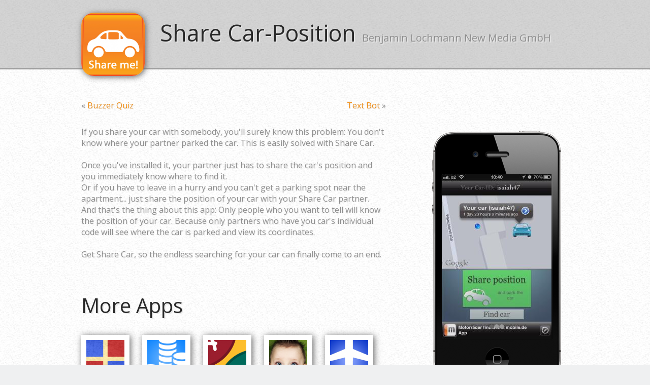

--- FILE ---
content_type: text/html
request_url: http://lochmann-apps.de/share-car-position-215-en.htm
body_size: 3537
content:
<?xml version="1.0" encoding="utf-8"?><!DOCTYPE html PUBLIC "-//W3C//DTD XHTML 1.0 Transitional//EN" "http://www.w3.org/TR/xhtml1/DTD/xhtml1-transitional.dtd">
<html xmlns="http://www.w3.org/1999/xhtml">
<head>
    <meta name="google-site-verification" content="E7FtR8HR9X7Gy3VlZokEnwNVTzOBb2Ro5Esq88WNmcQ" />
	<meta name="google-site-verification" content="A0vkmvJE3DQtNLE4iqt_tN4_IDlnNr2hRMIig8eNiv0" />
	<meta http-equiv="Content-Type" content="text/html; charset=UTF-8" />
	<meta name="description" content="If you share your car with somebody, you'll surely know this problem: You don't know where your partner parked the car. This is easily solve ..." />
	<meta name="keywords" content="Share Car-Position, iPhone Apps, iPad Apps, Apps, Lochmann Apps, Benjamin Lochmann iPhone Apps, Apple, iPhone, iPad" />

    <link rel="stylesheet" type="text/css" href="styles/new.css" media="screen" />
    <link rel="stylesheet" href="styles/brainbox.css" type="text/css" media="screen" />

    <link href='http://fonts.googleapis.com/css?family=Open+Sans' rel='stylesheet' type='text/css' />

	<script type="text/javascript" src="http://code.jquery.com/jquery-latest.js"></script>	
    <script type="text/javascript" src="js/jquery.easing.js"></script>	
    <script type="text/javascript" src="js/jquery.simpleslider.js"></script>
	<script type="text/javascript" src="js/global.js"></script>
    
    
        
	<title>Share Car-Position - Benjamin Lochmann Apps</title>
</head>


    <script type="text/javascript">
    $(document).ready(function() {
        $('#slider_pics').simpleslider({
            transition : 'slide',
            easing : 'swing',
            direction : 'horizontal',
            speed : 600,
            auto : true,
            interval : 3000,
            hoverPause : true,
            navigation : true,
            buttons : true,
            prevText  : '',
            nextText : '',
            loop  : true
        });
    });
    </script>





<body>

<div id="head">
	<div class="wrapper">

         <a href="start.htm" title="zur Startseite"><img src="img/icons/share_car_position.png" /></a>
         <div style="height: 20px;"></div>
         <h1 >Share Car-Position <span class="small">Benjamin Lochmann New Media GmbH</span></h1>

    </div>
</div>

<!-- Content Start -->
<div id="content">
	<div class="wrapper">
	
		<div id="content_top"></div>
		<div id="content_middle">
			
        
        
<div id="content_right">
	<div id="slider_bg">
		<div style="height: 86px;"></div>
			
			<noscript>
				<img style="margin-left: 19px" src="img/screenshots/en_share_car_position1.jpg" alt="Share Car-Position" />
				<style type="text/css">
				#slider_pics { display:none;}
				</style>
			</noscript>
			
			<div id="slider_pics">
			
									<img src="img/screenshots/en_share_car_position1.jpg" alt="Share Car-Position" title="Share Car-Position" style="width: 217px; height: 326px;"/>
								
									<img src="img/screenshots/en_share_car_position2.jpg" alt="Share Car-Position" title="Share Car-Position" style="width: 217px; height: 326px;"/>
								
									<img src="img/screenshots/en_share_car_position3.jpg" alt="Share Car-Position" title="Share Car-Position" style="width: 217px; height: 326px;"/>
								
								
				
			</div>		
	   </div>
    
    <br />
    <br />
    
    
</div>			

<div class="content_left">


    <div id="prev">
         &laquo; <a href="buzzer-quiz-210-en.htm" title="Buzzer Quiz">Buzzer Quiz</a>     </div>
    
    <!--div id="start"><a href="start.htm" title="zur Startseite">Start</a></div-->
    
    <div id="next">
         <a href="sms-bot-216-en.htm" title="Text Bot">Text Bot</a> &raquo;    </div> 



    
    <div class="clr"></div>
    <div style="height: 30px;"></div>
	<p>	
        
		If you share your car with somebody, you'll surely know this problem: You don't know where your partner parked the car. This is easily solved with Share Car.<br />
<br />
Once you've installed it, your partner just has to share the car's position and you immediately know where to find it.<br />
Or if you have to leave in a hurry and you can't get a parking spot near the apartment... just share the position of your car with your Share Car partner.<br />
And that's the thing about this app: Only people who you want to tell will know the position of your car. Because only partners who have you car's individual code will see where the car is parked and view its coordinates.<br />
<br />
Get Share Car, so the endless searching for your car can finally come to an end.<br /><br />        <br />
        
                
                
        		
	</p>
	
    
    <h2 class="review">More Apps</h2>
    <br />
    	       
        <a href="bindoku-289-en.htm" title="Bindoku">
            <div class="icon_bottom" style="background: url('img/icons/bindoku.png')  no-repeat scroll -25px -25px transparent;"></div>
        </a>
    
    
	       
        <a href="slot-machine-202-en.htm" title="Slot-Machine">
            <div class="icon_bottom" style="background: url('img/icons/slot_machine.png')  no-repeat scroll -25px -25px transparent;"></div>
        </a>
    
    
	       
        <a href="a-oder-b-275-en.htm" title="A or B - Ultimate Quiz">
            <div class="icon_bottom" style="background: url('img/icons/a_oder_b.png')  no-repeat scroll -25px -25px transparent;"></div>
        </a>
    
    
	       
        <a href="dein-alter-70-en.htm" title="Your age">
            <div class="icon_bottom" style="background: url('img/icons/1314181680_your_age.png')  no-repeat scroll -25px -25px transparent;"></div>
        </a>
    
    
	       
        <a href="papierflieger-anleitungen-141-en.htm" title="Paper aeroplane instructions">
            <div class="icon_bottom" style="background: url('img/icons/1324556374_paper_aeroplane_instructions.png')  no-repeat scroll -25px -25px transparent;"></div>
        </a>
    
    
	       
        <a href="sms-von-gott-191-en.htm" title="Text from God">
            <div class="icon_bottom" style="background: url('img/icons/1331821485_sms_von_gott.png')  no-repeat scroll -25px -25px transparent;"></div>
        </a>
    
    
	       
        <a href="liebeswuerfel-90-en.htm" title="Love Dice">
            <div class="icon_bottom" style="background: url('img/icons/1315899787_liebeswuerfel.png')  no-repeat scroll -25px -25px transparent;"></div>
        </a>
    
    
	       
        <a href="schach-multiplayer-258-en.htm" title="Chess Multiplayer">
            <div class="icon_bottom" style="background: url('img/icons/schach_multiplayer.png')  no-repeat scroll -25px -25px transparent;"></div>
        </a>
    
    
	       
        <a href="vorlesungs-rekorder-182-en.htm" title="Lecture Recorder">
            <div class="icon_bottom" style="background: url('img/icons/1328527430_vorlesungs_rekorder.png')  no-repeat scroll -25px -25px transparent;"></div>
        </a>
    
    
	       
        <a href="baby-namen-7-en.htm" title="baby names">
            <div class="icon_bottom" style="background: url('img/icons/1306913839_baby_namen_en.jpg')  no-repeat scroll -25px -25px transparent;"></div>
        </a>
    
    
	
</div>
 
    
			<div class="clr"></div>
		
		</div>
	    
 
        
        <div id="content_bottom">
        <h2 class="review">About us</h2>  
        
            <p>
The idea of creating an own app appeared to me on a train ride with such miserable internet connection that the documentation of  xCode unavoidably had to serve as reading material. And with that the first idea for an app was born:  Mia with a fake button, a dice game with a cheating mode.
</p>
<p>
In the meantime, there is whole team sitting behind the apps, developing more than 100 apps for iPhone and iPad and uploading them into the iTunes Store. Even in the Android world you can find some gimmickry.
Whether there’s a virtual pet living in your mobile phone, football gamblers competing against each other and the results, paper plane instructions being used in a restaurant, serving the perfect Sunday breakfast egg or filling your brain with some not so unnecessary knowledge, the apps are fun and enrich the drab monotony of everyday life. Regular Top Ten rankings in the App Store, right up to #1, show that the ideas have the finger on the right pulse.
</p>
<p>
The creative head behind the Lochmann Apps is Benjamin Lochmann, who is known to be a passionate computer programmer and at the same time the CEO of the Benjamin Lochmann New Media GmbH.  
</p>    
        <br />
        </div>
        <div class="clr"></div>

	</div>
</div>
<!-- Content End -->

<div id="footer">
	<div class="wrapper">
    
		&raquo; <a href="start.htm" title="Start page" onfocus="this.blur();">Start page</a>
        &nbsp;&nbsp;
        <!-- &raquo; <a href="phpunit-test-entwickler-gesucht.htm" title="Stellenangebot" onfocus="this.blur();">Stellenangebot</a> 
        &nbsp;&nbsp;
        &raquo; <a href="foto-tausch-agb.htm" onfocus="this.blur();">Foto Tausch AGB</a>
        &nbsp;&nbsp;
        &raquo; <a href="datenschutz.htm" onfocus="this.blur();">Datenschutz</a> -->
        &raquo; <a href="sitemap.htm" title="Sitemap" onfocus="this.blur();">Sitemap</a>
        &nbsp;&nbsp;
        &raquo; <a href="impressum.htm" title="Imprint" onfocus="this.blur();">Imprint</a>
        &nbsp;&nbsp;
        &raquo; <a href="app-privacy-policy.htm" title="Privacy Policy for our Apps" onfocus="this.blur();">Privacy Policy for our Apps</a>
        &nbsp;&nbsp;
        &raquo; <a href="terms-of-service.htm" title="Terms of Service" onfocus="this.blur();">Terms of Service</a>
        <br style="margin-bottom: 10px;"/>
        Our page currently has 61 apps, more than 130 are available in Appstore (worldwide, iPad and iPhone).        <br style="margin-bottom: 10px;"/>
        &copy; 2011 - 2026 &raquo; <strong>Benjamin Lochmann</strong> New Media GmbH

	</div>
</div>

<script type="text/javascript">

  var _gaq = _gaq || [];
  _gaq.push(['_setAccount', 'UA-27711048-1']);
  _gaq.push(['_trackPageview']);
  _gaq.push(['_gat._anonymizeIp']);

  (function() {
    var ga = document.createElement('script'); ga.type = 'text/javascript'; ga.async = true;
    ga.src = ('https:' == document.location.protocol ? 'https://ssl' : 'http://www') + '.google-analytics.com/ga.js';
    var s = document.getElementsByTagName('script')[0]; s.parentNode.insertBefore(ga, s);
  })();

</script>
</body>
</html>



--- FILE ---
content_type: text/css
request_url: http://lochmann-apps.de/styles/new.css
body_size: 2419
content:
* {
	margin: 0;
	padding: 0;
}
a {
	outline: none;
}
img {
    border: none;
}

body {
	font-family:'Open Sans', sans-serif;
	font-size:16px;
	line-height:22px;
	background:#eff0f1 url(../img/neu_bg.jpg);
	color: #8F8F8F;
    text-shadow: 1px 1px 1px #E6E6E6;

}
.wrapper {
	width: 960px;
	margin: 0 auto 0 auto;
}
h1, .one_app h1 a {
	font-size: 45px;
	margin: 0 0 25px 0;
    color: #292929;
    text-shadow: 2px 2px 1px #E6E6E6;
    font-weight: normal;
    text-decoration: none;
    /*line-height: 45px;*/
}

/*.one_app h1 a, .one_app a {
	
	color: #a2a2a2;	
	font-weight: bold;
}
.one_app h1 a:hover, .one_app a:hover {
	text-decoration: underline;
}
*/




h2.sidebar {
	font-size: 40px;
	margin: 50px 0 40px 0;
    color: #292929;
    text-shadow: 2px 2px 1px #E6E6E6;
    font-weight: normal;
    text-align: center;
}

h2.top{
    font-size: 30px;
	margin: 0 0 10px 0;
    color: #292929;
    text-shadow: 2px 2px 1px #E6E6E6;
    font-weight: normal;
}

h2.review{
    font-size: 40px;
	margin: 35px 0 25px 0;
    color: #292929;
    text-shadow: 2px 2px 1px #E6E6E6;
    font-weight: normal;
}

#content_right h2.review{
    font-size: 34px;
	margin: 35px 0 25px 0;
    color: #292929;
    text-shadow: 2px 2px 1px #E6E6E6;
    font-weight: normal;
}



h3, 
.tos h2 {
    font-size: 22px;
    margin: 30px 0 20px 0;
}

.small {
    font-size: 20px;
	margin: 0 0 15px 0;
    color: #8F8F8F;
    text-shadow: 2px 2px 1px #E6E6E6;
    font-weight: normal;
}
#content li {
    margin: 0 0 10px 0;
}

#head {
    background: url("../img/neu_dark_bg.jpg") repeat scroll 0 0 transparent;
    border-bottom: 2px solid;
    height: 110px;
    margin-bottom: 10px;
    padding-top: 25px;
    width: 100%;

}
#head img, .icon {
    
    width: 125px;
    height: 125px; 
    margin-right: 30px; 
    -moz-border-radius:25px; 
    -webkit-border-radius:25px; 
    -khtml-border-radius:25px; 
    border-radius:25px;
    box-shadow: 2px 2px 12px #666;
    float: left;
}

.icon_bottom {    
    border: 10px solid #FFFFFF;
    box-shadow: 2px 2px 12px #666666;
    float: left;
    height: 75px;
    margin-bottom: 25px;
    margin-right: 25px;
    width: 75px;
}    

.icon_right {    
    border: 10px solid #FFFFFF;
    box-shadow: 2px 2px 12px #666666;
    float: left;
    height: 75px;
    margin-bottom: 25px;
    margin-left: 25px;
    width: 75px;
}    

#logo a { 
	width: 650px;
	height: 100px;
	background:url(../img/logo_new.jpg);
	display: block;
}


#content {
	width: 100%;
}
#content_top {
	margin-top: 35px;
	height: 25px;
	
}
#content_middle {

}

#content_middle_full {
	padding: 25px;
}
#sitemap {
    margin-top: 50px;
}

.apptest {
    padding: 20px;
    text-align: center;
    min-height: 500px;
    color: #000;
}

.apptest h1{
    text-decoration: underline;
}
#content .apptest li {
    list-style: none;
    margin-bottom: 5px;
}
.apptest p{
    font-weight: bold;
    font-size: 1.1em;
    margin: 20px 0;
}

#content_bottom  {

	
}
#content_right {
	width: 270px;
	float: right;
	padding: 60px 0 0 25px;
}
#content_quer {
	width: 600px;
	min-height: 500px;
	margin: 0 auto;
	padding: 15px 25px 0 25px;
}
#slider_bg_quer {
	background: url(../img/iphone_quer.png);
	height: 255px;
    width: 500px;
    margin: 30px auto;
}
#slider_pics_quer {
	width: 326px;
	height: 218px;
    
/*	border: 1px solid #fff; */
	/*margin-left: 19px;*/
}
#slider_bg {
	background: url(../img/iphone.png);
	height: 500px;
    width: 255px;
}
#slider_pics {
	width: 218px;
	height: 326px;
/*	border: 1px solid #fff; */
	/*margin-left: 19px;*/
}
.content_left {
	width: 600px;
	float: left;
	padding: 5px 15px 0 15px 0;
}
.content_left a span, #content_quer a span {
	color: #fff;
    text-align: center;
    font-weight: bold;
    line-height: 40px;
    font-size: 20px;
    text-shadow: 1px 1px 1px #989898;
    width: 150px;
	height: 40px;
	margin: 20px 50px;
	background: url(../img/appbutton.jpg) top;
	display: inline-block;
	border: 1px solid #467f00;
	float:right;
	/*-moz-border-radius: 10px;
	-webkit-border-radius: 10px;
	border-radius: 10px; */
	-moz-box-shadow: 0 0 10px #000;
	-webkit-box-shadow: 0 0 10px #000;
	box-shadow: 0 0 10px #000;
}
.content_left a:hover span, #content_quer a:hover span {
	background: url(../img/appbutton.jpg) bottom;
	border: 1px solid #878d59;
	
}

.one_app {
	height: 200px;
	margin-bottom: 50px;
    background: url(../img/trenner.png) bottom no-repeat;
}

#footer {
	width: 100%;
    height: 70px;
    padding: 20px 0;
    border-top: 2px solid;
    text-align: center;
	background: url("../img/neu_dark_bg.jpg") repeat scroll 0 0 transparent;	
}
#footer li.headliner {
	font-size: 18px;
	font-weight: bold;
	color: #fff;
	margin-bottom: 10px;
	text-shadow: 1px 1px 1px #777;
}
#footer a {
	color: #EF8E17;
    text-decoration: none;
}
#footer .left { 
	width: 250px; 
	float: left;
	margin-right: 105px;
}
#footer .middle  { 
	width: 250px;
	float: left;
}
#footer .right { 
	width: 250px; 
	float: right;
}
#footer ul {
	list-style: none;
	margin-top: 10px;
}
#footer li a {
	display: block;
	cursor: pointer;
	border-bottom: 1px dotted #9a9a9a;
}
#footer li a:hover {
	/*color: #9a9a9a;*/
	border-bottom: 1px dotted #fff;
}

.clr {
	clear: both;
}

/* Bilder Slider */
.slider-wrapper { 
	overflow: hidden; 
	margin-left: 20px;
}

.slider-control-prev,
.slider-control-next { display: none; }

#slider_pics { 
	margin-bottom: 50px; 
	height: auto; 
	overflow: hidden; 
}

	 .slider-wrapper {
		position: relative;
		background: #000;
		/*padding-bottom: 20px;*/
		width: 216px;
		height: 326px;
	}

	.slider-boundary {
		width: 216px;
		height: 326px;
		float: left;
	}

		.slider-control-navigation {
			position: absolute;
			bottom: 0;
			left: 50%;
			margin-left: -108px;
			width: 216px;
			text-align: center;
			padding: 0 0 10px 0;
		}
		
			.slider-control-navigation-tab {
				display: inline-block;
				background: #999;
				-moz-border-radius: 5px;
				-webkit-border-radius: 5px;
				border-radius: 5px;
				-moz-box-shadow: inset 0 1px 1px rgba(0,0,0,0.5);
				-webkit-box-shadow: inset 0 1px 1px rgba(0,0,0,0.5);
				box-shadow: inset 0 1px 1px rgba(0,0,0,0.5);
				margin: 0 0.3em;
				width: 10px;
				height: 10px;
				text-indent: -9999px;
				cursor: pointer;
			}
			
		.slider-control-navigation-tab.current {
				background: #666;
			}
			
			
/* Blätter Funktion */
#pagination {
	text-align: center;
	margin: 20px 0 60px;
}


.active, .pages, .more {
    background: none repeat scroll 0 0 #000000;
    border-radius: 3px 3px 3px 3px;
    box-shadow: 2px 2px 2px #666666;
    color: #FFFFFF;
    padding: 10px;
    text-decoration: none;
    text-shadow: 0 -1px 2px #CCCCCC;
}
.active, .pages:hover, .more:hover {
	text-decoration: none;
	background: #000;
    box-shadow: 0 0 3px #666666;
    text-shadow: none;
    /*text-shadow: 1px -1px 2px #FFFFFF;*/
    color: #EF8E17;
}	
 
/* */ 

p a {
    text-decoration: none;
    color: #EF8E17;
}


/* 2012-05-25 */ 
input {
    padding: 5px;
    font-size: 14px;
    text-align: center;
    margin-bottom: 5px;
}
label {
    font-weight: bold; 
    font-size: 14px;
}
#inputvorname, #inputnachname, #inputemail, #inputpasswort, #inputstrasse, #inputhausnr, #inputplz, #inputort, #inputclass, #inputgutschein, #inputland,#inputpaypal  {
    float: left;
    margin-right: 10px;   
}
#inputvorname input, #inputnachname input, #inputemail input, #inputpasswort input, #inputstrasse input, #inputort input, #inputland input, #inputpaypal input {
    width: 200px;
}
#inputhausnr input, #inputplz input {
    width: 50px
}
form  {
    width: 450px;
    /*border: 1px solid #000;*/
    margin: 0 auto;
}
input[type=submit] {
    width: 100%;
    padding: 10px 0;
    margin-top: 30px;
    font-weight: bold;
    font-size: 1.3em;
    text-transform: uppercase;
}
td {
    font-size: 1.1em;
}
table {
    margin: 0 auto;
}
#prev {
    float: left;
    /*width: 275px;*/
}
#prev a, #start a, #next a {
    color: #EF8E17;
    text-decoration: none;
}
/*#start {
    float: left;
    width: 50px;
    text-align: center;
}*/
#next {
    float: right;
    /*width: 275px;*/
    
}
#paging {
    width: 100%;
}
#paged_top {
    height: 590px;
    background: url(../img/trenner.png) bottom no-repeat;
    margin-bottom: 50px;
}
#paged_top1 {
    float: left;
    margin-right: 50px;
    width: 350px;
    text-align: justify;
}
#paged_top2 {
    float: left;
    width: 300px;
}
#paged_top3 {
    float: right;
    width: 260px;
}
ul.top {
    list-style: none;
    margin-bottom: 25px;
}
#content ul.top li {
    margin-bottom: 5px;
}
#content ul.top li a{
    color: #EF8E17;
    text-decoration: none;
    font-size: 16px;
}
ul.reviews {
    list-style: none;
    margin-bottom: 25px;
    font-size: 25px;
    margin-left: 15px;
    margin-bottom: 50px;
}
#content ul.reviews li {
    margin-bottom: 15px;
}
#content ul.reviews li a{
    color: #EF8E17;
    text-decoration: none;
}
p {
    margin-bottom: 10px;
}
.content_left ol, .content_left ul {
    margin-left: 40px;
}

.one_app h1 a,h1 {
    line-height: 0.9em;
}

.one_app img.icon {
    margin-bottom: 20px;
}

.tos ul {
	margin-top: 20px;
	margin-left: 50px;
}

--- FILE ---
content_type: text/css
request_url: http://lochmann-apps.de/styles/brainbox.css
body_size: 905
content:
@charset "UTF-8";
/*
Theme Name:              Brainbox - High Performance Lightbox
Theme Author:            Andreas Hecht - http://www.the-netbrain.de
Last Change:             28.02. 2010
*/
@media screen, projection
{

#lightbox{ position: absolute; top: 40px !important; left: 0; width: 100%; z-index: 100; text-align: center; line-height: 0; }
#lightbox a img{ border: none; }
#lightbox img { border: 2px #fff solid; }
#outerImageContainer{ position: relative; background-color: #fff; width: 250px; height: 250px; margin: 0 auto; }
#imageContainer{ padding: 0;}
#loading{ position: absolute; top: 40%; left: 0%; height: 25%; width: 100%; text-align: center; line-height: 0; }
#hoverNav{ position: absolute; top: 100px; left: 0; height: 100%; width: 100%; z-index: 10; }
#imageContainer>#hoverNav{ left: 0;}
#hoverNav a{ outline: none;}
#prevLink, #nextLink { width : 49%; height : 100%; background : transparent url(../img/blank.gif) no-repeat; display : block; }
#prevLink { left : 0; float : left; }
#nextLink { right : 0; float : right; }
#prevLink:hover, #prevLink:visited:hover { background: url(../img/prev.png) left 15% no-repeat; }
#nextLink:hover, #nextLink:visited:hover { background: url(../img/next.png) right 15% no-repeat; }
#imageDataContainer{ font: 11px Verdana, Helvetica, sans-serif; color: #fff; background: #3e3939; margin: 0 auto;
line-height: 1.4em; padding-top: 5px; border: 1px solid #ccc; position: relative; top: 10px;
-moz-border-radius: 8px; -webkit-border-radius: 8px;}
#imageData{ padding:0 10px; }
#imageData #imageDetails{ width: 70%; float: left; text-align: left; text-shadow: none; }
#imageData #caption{ font-weight: bold;}
#imageData #numberDisplay{ display: block; clear: left; padding-bottom: 1.0em;}
#imageData #bottomNavClose{ width: 67px; float: right;  padding-bottom: 0.7em;}
#overlay{ position: absolute; top: 0; left: 0; z-index: 90; width: 100%; height: 500px; background-color: #000; }
.clearfix:after { content: "."; display: block; height: 0; clear: both; visibility: hidden; }
* html>body .clearfix { display: inline-block; width: 100%; }
* html .clearfix { height: 1%;}
}

--- FILE ---
content_type: application/javascript
request_url: http://lochmann-apps.de/js/jquery.simpleslider.js
body_size: 2667
content:
/**
 * This jQuery plugin creates an animated slider with the child elements as frames.
 
 simpleslider
	create/modify/register required markup
		wrapper - simply wraps all elements, no functionality
		boundary - encloses all children elements, shows only a single frame
		container - holds all frames, distrubutes them in correct order/position
		frames
	create requested controls
		prev/next
		navigation
	execute transition
		slide
			easing
			direction
		fade
		cut
	modify controls when necessary
	set timer for automatic transition
	
	
 *
 * @author Justin Jones (justin(at)jstnjns(dot)com)
 * @version 1.4
 *
 * New features in 1.4
 *  - Added support for navigation (set to true by default, so you'll need
 *    to manually turn this off if not wanted and updating)
 * 
 * New Features in 1.3:
 *  - Cleaned up codebase (check to see if the settings you are implimenting
 *    not deprecated or changed, as well as CSS [revamped a lot])
 *  - Changed buttons to anchor tags for better CSS flexibility
 *  - Added 'fade' and 'cut' transitions
 *
 * New Features in 1.2:
 *  - Easing
 *  - Multiple instances can now run on the same page
 *
 * New Features in 1.1:
 * 	- Vertical scrolling
 * 	- Buttons are optional
 * 	- Speed settings
 *
 */
(function($){
	$.fn.simpleslider = function(settings) {
		
		var defaults = {
			transition		: 'slide', // cut, fade
			easing			: 'swing', // linear
			direction		: 'horizontal', // for 'slide' style transition
			speed			: 500, // for 'slide' and 'fade' style transitions
			auto			: false,
			interval		: 2000, // pause between transitions if 'auto' is set to TRUE
			hoverPause		: true,
			navigation		: true,
			buttons			: true,
			prevText		: 'Previous',
			nextText		: 'Next',
			loop			: true
		};
		
		settings = $.extend({}, defaults, settings); 
		
		$(this).each(function() {
			// ----------------------------------------------------------------|| Setting Vars ||
			var $this = $(this),
			$frames,
			$wrapper,
			$boundary,
			$container,
			$prev,
			$next,
			$navigation,
			boundaryWidth,
			boundaryHeight,
			frameWidth,
			frameHeight,
			frameCount,
			currentFrame = 1,
			auto,
			
			_init = function() {
									
				$frames			= $this
									.children()
									.addClass('slider-slide');
							
				// Get values and dimensions necessary for more advanced structure
				frameCount		= $frames.length;
				
				frameWidth		= 0;
				frameHeight		= 0;
				
				boundaryWidth	= 0;
				boundaryHeight	= 0;
				
				// Set up the basic physical structure of the slider
				$wrapper		= $this
									.wrap('<div />')
										.parent()
										.addClass('slider-wrapper');
								
				$boundary		= $this
									.wrap('<div />')
										.parent()
											.addClass('slider-boundary');
									
				$container		= $this
									.addClass('slider-container');
								
				if(settings.buttons) {
					$prev		= $('<a />')
									.addClass('slider-control-prev')
									.text(settings.prevText)
									.click(function(e){ 
										e.preventDefault()
										
										if(!$this.hasClass('disabled')) {
											_transition(currentFrame - 1);
										}
									 });
								
					$next		= $('<a />')
									.addClass('slider-control-next')
									.text(settings.nextText)
									.click(function(e){
										e.preventDefault();
										
										if(!$this.hasClass('disabled')) {
											_transition(currentFrame + 1);
										}
									});
								
					$wrapper
						.prepend($prev)
						.append($next);
				}
				
				if(settings.navigation) {
					$navigation = $('<ol />')
									.addClass('slider-control-navigation');
									
					$frames.each(function(i, frame) {
						var $tab = $('<li />')
										.addClass('slider-control-navigation-tab')
											.append('<span />').find('span')
												.addClass('number')
												.text(i + 1)
												.end()
										.click(function(e) {
											e.preventDefault();
											
											if((i+1) != currentFrame) {
												_transition(i+1);
												console.log(i+1);
											}
										});
										
						if(i == 0) {
							$tab
								.addClass('current');
						}
						
						if($(frame).attr('title')) {
							$('<span />')
								.addClass('title')
								.text($(frame).attr('title'))
								.appendTo($tab)
						}
										
						$navigation
							.append($tab);
					});
									
					$wrapper
						.append($navigation);
				}
				
				// if(settings.navigation) {
				// 	var tab = {};
				// 	
				// 	$navigation		= $('<ol />')
				// 						.addClass('slider-control-navigation');
				// 						
				// 	$frames.each(function(i) {
				// 		tab[i] = i;
				// 	})
				// }
				
				$frames.each(function() {
					if($(this).width() > frameWidth) frameWidth = $(this).width(); // Get widest frame's width
					if($(this).height() > frameHeight) frameHeight = $(this).height(); // Get tallest frame's height
					
					if($(this).outerWidth(true) > boundaryWidth) boundaryWidth = $(this).outerWidth(true); // Get widest frame's outer width
					if($(this).outerHeight(true) > boundaryHeight) boundaryHeight = $(this).outerHeight(true); // Get tallest frame's outer height
				});
				
				// Set dimensions on elements that need sizing
				$frames.css({
					width	: frameWidth,
					height	: frameHeight,
					float	: 'left'
				});
				
				if(settings.transition == 'slide') {
					if(settings.direction == 'horizontal') {
						$container.css({
							width	: boundaryWidth * frameCount,
							height	: boundaryHeight,
							overflow: 'hidden'
						});
					} else {
						$container.css({
							width	: boundaryWidth,
							height	: boundaryHeight * frameCount,
						overflow: 'hidden'
						});
					}
				} else {
					$container.css({
						position: 'relative',
						width	: boundaryWidth,
						height	: boundaryHeight
					});
					
					$frames
						.css({
							position: 'absolute',
							left	: 0,
							top		: 0
						})
						.hide();
					
					$frames.eq(0)
						.show();
				}
					
				$boundary.css({
					width	: boundaryWidth,
					height	: boundaryHeight,
					overflow: 'hidden'
				});
				
				if(settings.auto) {
					_startTimer(settings.interval);
					
					if(settings.hoverPause) {
						$wrapper.hover(function() {
							_stopTimer();
						}, function() {
							_startTimer();
						});
					}
				}
				
			},

			// Transitions to frame
			_transition = function(toFrame) {
				
				// LOOPING
				// If out of bounds, send to the opposite side
				if(settings.loop) {
					if(toFrame > frameCount) {
						_transition(1);
						return;
					} else if(toFrame <= 0) {
						_transition(frameCount);
						return;
					}
					
				// NON-LOOPING
				// If out of bounds, do nothing
				} else {
					if(toFrame > frameCount || toFrame <= 0) return;
				}
				
				switch(settings.transition) {
					case 'slide':
						var diff = toFrame - currentFrame;
						_slide(diff);
						break;
						
					case 'fade':
						_fade(toFrame);
						break;
						
					default:
						_cut(toFrame);
						break;
				}
				
				currentFrame = toFrame;
				
				/*
					TODO get the button disabling / enabling and looping to work
				*/
				if(!settings.loop && settings.buttons) {
					// Sets 'previous' button to disabled if on first frame
					if(currentFrame == 1) {
						$prev.addClass('disabled');
					} else {
						$prev.removeClass('disabled');
					}
						
					// Sets 'next' button to disabled if on last frame
					if(currentFrame == frameCount) {
						$next.addClass('disabled');
					} else {
						$next.removeClass('disabled');;
					}
				}
				
				if(settings.navigation) {
					$navigation
						.children()
							.removeClass('current')
							.eq(currentFrame - 1)
								.addClass('current');
							
					console.log(currentFrame - 1);
				}
				
			},
			
			_slide = function(frames) {
				
				if(settings.direction == 'horizontal') {
					$this.stop().animate({
						marginLeft: (-1) * (currentFrame + frames - 1) * boundaryWidth + 'px'
					}, settings.speed, settings.easing);
				} else if(settings.direction == 'vertical') {
					$this.stop().animate({
						marginTop: (-1) * (currentFrame + frames - 1) * boundaryHeight + 'px'
					}, settings.speed, settings.easing);
				}
				
			},
			
			_fade = function(toFrame) {
				
				$frames.eq(toFrame - 1)
					.fadeIn(settings.speed);
					
				$frames.eq(currentFrame - 1)
					.fadeOut(settings.speed);
				
			},
			
			_cut = function(toFrame) {
				
				$frames.eq(toFrame - 1)
					.show();
					
				$frames.eq(currentFrame - 1)
					.hide();
					
			},

			_startTimer = function() {
				auto = setInterval(function() {
					_transition(currentFrame + 1);
				}, settings.interval);
			},
			
			_stopTimer = function() {
				if(settings.auto !== false){
					clearInterval(auto);
				}
			}
			
			_init();
		});
	}
})(jQuery);

--- FILE ---
content_type: application/javascript
request_url: http://lochmann-apps.de/js/global.js
body_size: 253
content:
// JavaScript Document

$(function() {
	$('#slider-1 ul').simpleslider();
	
	$('#slider-2 ul').simpleslider({
		speed			: 300,
		easing			: 'swing'
	});
	
	$('#slider-3 ul').simpleslider({
		speed			: 1300,
		easing			: 'easeOutBounce',
		prevText		: 'PREV',
		nextText		: 'NEXT'
	});
	
	$('#slider-4 div').simpleslider({
		speed			: 500,
		transition		: 'fade',
		auto			: true,
		navigation		: false
	});
	
	$('#slider-5 ol').simpleslider({
		transition		: 'cut',
		navigation		: false,
		prevText		: '-',
		nextText		: '+',
		loop			: false
	});
});